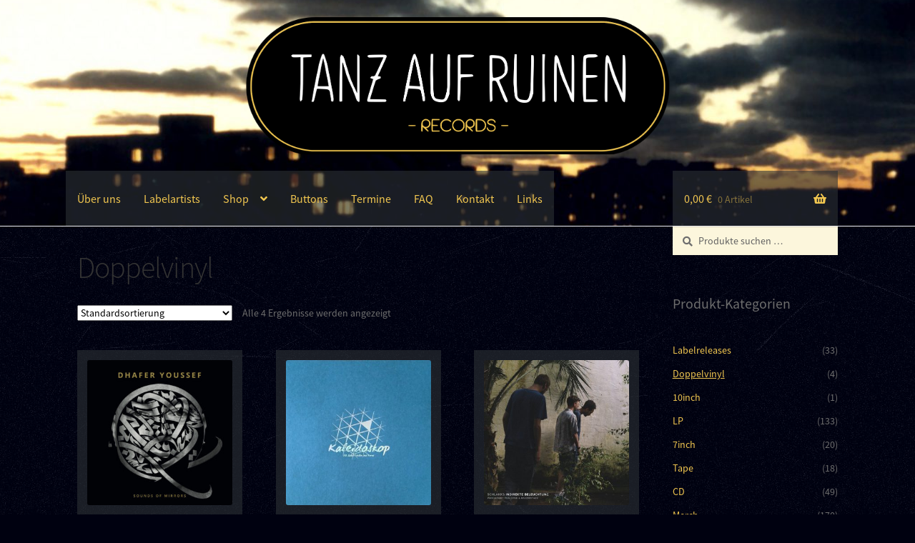

--- FILE ---
content_type: text/html; charset=UTF-8
request_url: https://tanzaufruinen-records.de/produkt-kategorie/doppelvinyl/
body_size: 66564
content:
<!doctype html><html lang="de"><head><meta charset="UTF-8"><meta name="viewport" content="width=device-width, initial-scale=1, maximum-scale=2.0"><link rel="profile" href="http://gmpg.org/xfn/11"><link rel="pingback" href="https://tanzaufruinen-records.de/xmlrpc.php"><link media="all" href="https://tanzaufruinen-records.de/wp-content/cache/autoptimize/css/autoptimize_211c72896ea70215c25264c5365cddf2.css" rel="stylesheet"><title>Doppelvinyl &#8211; Tanz auf Ruinen Records</title><meta name='robots' content='max-image-preview:large' /><link rel="alternate" type="application/rss+xml" title="Tanz auf Ruinen Records &raquo; Feed" href="https://tanzaufruinen-records.de/feed/" /><link rel="alternate" type="application/rss+xml" title="Tanz auf Ruinen Records &raquo; Kommentar-Feed" href="https://tanzaufruinen-records.de/comments/feed/" /><link rel="alternate" type="application/rss+xml" title="Tanz auf Ruinen Records &raquo; Kategorie-Feed für Doppelvinyl" href="https://tanzaufruinen-records.de/produkt-kategorie/doppelvinyl/feed/" /><style id='wp-img-auto-sizes-contain-inline-css'>img:is([sizes=auto i],[sizes^="auto," i]){contain-intrinsic-size:3000px 1500px} /*# sourceURL=wp-img-auto-sizes-contain-inline-css */</style><style id='wp-block-library-inline-css'>:root{--wp-block-synced-color:#7a00df;--wp-block-synced-color--rgb:122,0,223;--wp-bound-block-color:var(--wp-block-synced-color);--wp-editor-canvas-background:#ddd;--wp-admin-theme-color:#007cba;--wp-admin-theme-color--rgb:0,124,186;--wp-admin-theme-color-darker-10:#006ba1;--wp-admin-theme-color-darker-10--rgb:0,107,160.5;--wp-admin-theme-color-darker-20:#005a87;--wp-admin-theme-color-darker-20--rgb:0,90,135;--wp-admin-border-width-focus:2px}@media (min-resolution:192dpi){:root{--wp-admin-border-width-focus:1.5px}}.wp-element-button{cursor:pointer}:root .has-very-light-gray-background-color{background-color:#eee}:root .has-very-dark-gray-background-color{background-color:#313131}:root .has-very-light-gray-color{color:#eee}:root .has-very-dark-gray-color{color:#313131}:root .has-vivid-green-cyan-to-vivid-cyan-blue-gradient-background{background:linear-gradient(135deg,#00d084,#0693e3)}:root .has-purple-crush-gradient-background{background:linear-gradient(135deg,#34e2e4,#4721fb 50%,#ab1dfe)}:root .has-hazy-dawn-gradient-background{background:linear-gradient(135deg,#faaca8,#dad0ec)}:root .has-subdued-olive-gradient-background{background:linear-gradient(135deg,#fafae1,#67a671)}:root .has-atomic-cream-gradient-background{background:linear-gradient(135deg,#fdd79a,#004a59)}:root .has-nightshade-gradient-background{background:linear-gradient(135deg,#330968,#31cdcf)}:root .has-midnight-gradient-background{background:linear-gradient(135deg,#020381,#2874fc)}:root{--wp--preset--font-size--normal:16px;--wp--preset--font-size--huge:42px}.has-regular-font-size{font-size:1em}.has-larger-font-size{font-size:2.625em}.has-normal-font-size{font-size:var(--wp--preset--font-size--normal)}.has-huge-font-size{font-size:var(--wp--preset--font-size--huge)}.has-text-align-center{text-align:center}.has-text-align-left{text-align:left}.has-text-align-right{text-align:right}.has-fit-text{white-space:nowrap!important}#end-resizable-editor-section{display:none}.aligncenter{clear:both}.items-justified-left{justify-content:flex-start}.items-justified-center{justify-content:center}.items-justified-right{justify-content:flex-end}.items-justified-space-between{justify-content:space-between}.screen-reader-text{border:0;clip-path:inset(50%);height:1px;margin:-1px;overflow:hidden;padding:0;position:absolute;width:1px;word-wrap:normal!important}.screen-reader-text:focus{background-color:#ddd;clip-path:none;color:#444;display:block;font-size:1em;height:auto;left:5px;line-height:normal;padding:15px 23px 14px;text-decoration:none;top:5px;width:auto;z-index:100000}html :where(.has-border-color){border-style:solid}html :where([style*=border-top-color]){border-top-style:solid}html :where([style*=border-right-color]){border-right-style:solid}html :where([style*=border-bottom-color]){border-bottom-style:solid}html :where([style*=border-left-color]){border-left-style:solid}html :where([style*=border-width]){border-style:solid}html :where([style*=border-top-width]){border-top-style:solid}html :where([style*=border-right-width]){border-right-style:solid}html :where([style*=border-bottom-width]){border-bottom-style:solid}html :where([style*=border-left-width]){border-left-style:solid}html :where(img[class*=wp-image-]){height:auto;max-width:100%}:where(figure){margin:0 0 1em}html :where(.is-position-sticky){--wp-admin--admin-bar--position-offset:var(--wp-admin--admin-bar--height,0px)}@media screen and (max-width:600px){html :where(.is-position-sticky){--wp-admin--admin-bar--position-offset:0px}} /*# sourceURL=wp-block-library-inline-css */</style><style id='global-styles-inline-css'>:root{--wp--preset--aspect-ratio--square: 1;--wp--preset--aspect-ratio--4-3: 4/3;--wp--preset--aspect-ratio--3-4: 3/4;--wp--preset--aspect-ratio--3-2: 3/2;--wp--preset--aspect-ratio--2-3: 2/3;--wp--preset--aspect-ratio--16-9: 16/9;--wp--preset--aspect-ratio--9-16: 9/16;--wp--preset--color--black: #000000;--wp--preset--color--cyan-bluish-gray: #abb8c3;--wp--preset--color--white: #ffffff;--wp--preset--color--pale-pink: #f78da7;--wp--preset--color--vivid-red: #cf2e2e;--wp--preset--color--luminous-vivid-orange: #ff6900;--wp--preset--color--luminous-vivid-amber: #fcb900;--wp--preset--color--light-green-cyan: #7bdcb5;--wp--preset--color--vivid-green-cyan: #00d084;--wp--preset--color--pale-cyan-blue: #8ed1fc;--wp--preset--color--vivid-cyan-blue: #0693e3;--wp--preset--color--vivid-purple: #9b51e0;--wp--preset--gradient--vivid-cyan-blue-to-vivid-purple: linear-gradient(135deg,rgb(6,147,227) 0%,rgb(155,81,224) 100%);--wp--preset--gradient--light-green-cyan-to-vivid-green-cyan: linear-gradient(135deg,rgb(122,220,180) 0%,rgb(0,208,130) 100%);--wp--preset--gradient--luminous-vivid-amber-to-luminous-vivid-orange: linear-gradient(135deg,rgb(252,185,0) 0%,rgb(255,105,0) 100%);--wp--preset--gradient--luminous-vivid-orange-to-vivid-red: linear-gradient(135deg,rgb(255,105,0) 0%,rgb(207,46,46) 100%);--wp--preset--gradient--very-light-gray-to-cyan-bluish-gray: linear-gradient(135deg,rgb(238,238,238) 0%,rgb(169,184,195) 100%);--wp--preset--gradient--cool-to-warm-spectrum: linear-gradient(135deg,rgb(74,234,220) 0%,rgb(151,120,209) 20%,rgb(207,42,186) 40%,rgb(238,44,130) 60%,rgb(251,105,98) 80%,rgb(254,248,76) 100%);--wp--preset--gradient--blush-light-purple: linear-gradient(135deg,rgb(255,206,236) 0%,rgb(152,150,240) 100%);--wp--preset--gradient--blush-bordeaux: linear-gradient(135deg,rgb(254,205,165) 0%,rgb(254,45,45) 50%,rgb(107,0,62) 100%);--wp--preset--gradient--luminous-dusk: linear-gradient(135deg,rgb(255,203,112) 0%,rgb(199,81,192) 50%,rgb(65,88,208) 100%);--wp--preset--gradient--pale-ocean: linear-gradient(135deg,rgb(255,245,203) 0%,rgb(182,227,212) 50%,rgb(51,167,181) 100%);--wp--preset--gradient--electric-grass: linear-gradient(135deg,rgb(202,248,128) 0%,rgb(113,206,126) 100%);--wp--preset--gradient--midnight: linear-gradient(135deg,rgb(2,3,129) 0%,rgb(40,116,252) 100%);--wp--preset--font-size--small: 14px;--wp--preset--font-size--medium: 23px;--wp--preset--font-size--large: 26px;--wp--preset--font-size--x-large: 42px;--wp--preset--font-size--normal: 16px;--wp--preset--font-size--huge: 37px;--wp--preset--spacing--20: 0.44rem;--wp--preset--spacing--30: 0.67rem;--wp--preset--spacing--40: 1rem;--wp--preset--spacing--50: 1.5rem;--wp--preset--spacing--60: 2.25rem;--wp--preset--spacing--70: 3.38rem;--wp--preset--spacing--80: 5.06rem;--wp--preset--shadow--natural: 6px 6px 9px rgba(0, 0, 0, 0.2);--wp--preset--shadow--deep: 12px 12px 50px rgba(0, 0, 0, 0.4);--wp--preset--shadow--sharp: 6px 6px 0px rgba(0, 0, 0, 0.2);--wp--preset--shadow--outlined: 6px 6px 0px -3px rgb(255, 255, 255), 6px 6px rgb(0, 0, 0);--wp--preset--shadow--crisp: 6px 6px 0px rgb(0, 0, 0);}:root :where(.is-layout-flow) > :first-child{margin-block-start: 0;}:root :where(.is-layout-flow) > :last-child{margin-block-end: 0;}:root :where(.is-layout-flow) > *{margin-block-start: 24px;margin-block-end: 0;}:root :where(.is-layout-constrained) > :first-child{margin-block-start: 0;}:root :where(.is-layout-constrained) > :last-child{margin-block-end: 0;}:root :where(.is-layout-constrained) > *{margin-block-start: 24px;margin-block-end: 0;}:root :where(.is-layout-flex){gap: 24px;}:root :where(.is-layout-grid){gap: 24px;}body .is-layout-flex{display: flex;}.is-layout-flex{flex-wrap: wrap;align-items: center;}.is-layout-flex > :is(*, div){margin: 0;}body .is-layout-grid{display: grid;}.is-layout-grid > :is(*, div){margin: 0;}.has-black-color{color: var(--wp--preset--color--black) !important;}.has-cyan-bluish-gray-color{color: var(--wp--preset--color--cyan-bluish-gray) !important;}.has-white-color{color: var(--wp--preset--color--white) !important;}.has-pale-pink-color{color: var(--wp--preset--color--pale-pink) !important;}.has-vivid-red-color{color: var(--wp--preset--color--vivid-red) !important;}.has-luminous-vivid-orange-color{color: var(--wp--preset--color--luminous-vivid-orange) !important;}.has-luminous-vivid-amber-color{color: var(--wp--preset--color--luminous-vivid-amber) !important;}.has-light-green-cyan-color{color: var(--wp--preset--color--light-green-cyan) !important;}.has-vivid-green-cyan-color{color: var(--wp--preset--color--vivid-green-cyan) !important;}.has-pale-cyan-blue-color{color: var(--wp--preset--color--pale-cyan-blue) !important;}.has-vivid-cyan-blue-color{color: var(--wp--preset--color--vivid-cyan-blue) !important;}.has-vivid-purple-color{color: var(--wp--preset--color--vivid-purple) !important;}.has-black-background-color{background-color: var(--wp--preset--color--black) !important;}.has-cyan-bluish-gray-background-color{background-color: var(--wp--preset--color--cyan-bluish-gray) !important;}.has-white-background-color{background-color: var(--wp--preset--color--white) !important;}.has-pale-pink-background-color{background-color: var(--wp--preset--color--pale-pink) !important;}.has-vivid-red-background-color{background-color: var(--wp--preset--color--vivid-red) !important;}.has-luminous-vivid-orange-background-color{background-color: var(--wp--preset--color--luminous-vivid-orange) !important;}.has-luminous-vivid-amber-background-color{background-color: var(--wp--preset--color--luminous-vivid-amber) !important;}.has-light-green-cyan-background-color{background-color: var(--wp--preset--color--light-green-cyan) !important;}.has-vivid-green-cyan-background-color{background-color: var(--wp--preset--color--vivid-green-cyan) !important;}.has-pale-cyan-blue-background-color{background-color: var(--wp--preset--color--pale-cyan-blue) !important;}.has-vivid-cyan-blue-background-color{background-color: var(--wp--preset--color--vivid-cyan-blue) !important;}.has-vivid-purple-background-color{background-color: var(--wp--preset--color--vivid-purple) !important;}.has-black-border-color{border-color: var(--wp--preset--color--black) !important;}.has-cyan-bluish-gray-border-color{border-color: var(--wp--preset--color--cyan-bluish-gray) !important;}.has-white-border-color{border-color: var(--wp--preset--color--white) !important;}.has-pale-pink-border-color{border-color: var(--wp--preset--color--pale-pink) !important;}.has-vivid-red-border-color{border-color: var(--wp--preset--color--vivid-red) !important;}.has-luminous-vivid-orange-border-color{border-color: var(--wp--preset--color--luminous-vivid-orange) !important;}.has-luminous-vivid-amber-border-color{border-color: var(--wp--preset--color--luminous-vivid-amber) !important;}.has-light-green-cyan-border-color{border-color: var(--wp--preset--color--light-green-cyan) !important;}.has-vivid-green-cyan-border-color{border-color: var(--wp--preset--color--vivid-green-cyan) !important;}.has-pale-cyan-blue-border-color{border-color: var(--wp--preset--color--pale-cyan-blue) !important;}.has-vivid-cyan-blue-border-color{border-color: var(--wp--preset--color--vivid-cyan-blue) !important;}.has-vivid-purple-border-color{border-color: var(--wp--preset--color--vivid-purple) !important;}.has-vivid-cyan-blue-to-vivid-purple-gradient-background{background: var(--wp--preset--gradient--vivid-cyan-blue-to-vivid-purple) !important;}.has-light-green-cyan-to-vivid-green-cyan-gradient-background{background: var(--wp--preset--gradient--light-green-cyan-to-vivid-green-cyan) !important;}.has-luminous-vivid-amber-to-luminous-vivid-orange-gradient-background{background: var(--wp--preset--gradient--luminous-vivid-amber-to-luminous-vivid-orange) !important;}.has-luminous-vivid-orange-to-vivid-red-gradient-background{background: var(--wp--preset--gradient--luminous-vivid-orange-to-vivid-red) !important;}.has-very-light-gray-to-cyan-bluish-gray-gradient-background{background: var(--wp--preset--gradient--very-light-gray-to-cyan-bluish-gray) !important;}.has-cool-to-warm-spectrum-gradient-background{background: var(--wp--preset--gradient--cool-to-warm-spectrum) !important;}.has-blush-light-purple-gradient-background{background: var(--wp--preset--gradient--blush-light-purple) !important;}.has-blush-bordeaux-gradient-background{background: var(--wp--preset--gradient--blush-bordeaux) !important;}.has-luminous-dusk-gradient-background{background: var(--wp--preset--gradient--luminous-dusk) !important;}.has-pale-ocean-gradient-background{background: var(--wp--preset--gradient--pale-ocean) !important;}.has-electric-grass-gradient-background{background: var(--wp--preset--gradient--electric-grass) !important;}.has-midnight-gradient-background{background: var(--wp--preset--gradient--midnight) !important;}.has-small-font-size{font-size: var(--wp--preset--font-size--small) !important;}.has-medium-font-size{font-size: var(--wp--preset--font-size--medium) !important;}.has-large-font-size{font-size: var(--wp--preset--font-size--large) !important;}.has-x-large-font-size{font-size: var(--wp--preset--font-size--x-large) !important;} /*# sourceURL=global-styles-inline-css */</style><style id='classic-theme-styles-inline-css'>/*! This file is auto-generated */ .wp-block-button__link{color:#fff;background-color:#32373c;border-radius:9999px;box-shadow:none;text-decoration:none;padding:calc(.667em + 2px) calc(1.333em + 2px);font-size:1.125em}.wp-block-file__button{background:#32373c;color:#fff;text-decoration:none} /*# sourceURL=/wp-includes/css/classic-themes.min.css */</style><style id='storefront-gutenberg-blocks-inline-css'>.wp-block-button__link:not(.has-text-color) { color: #333333; } .wp-block-button__link:not(.has-text-color):hover, .wp-block-button__link:not(.has-text-color):focus, .wp-block-button__link:not(.has-text-color):active { color: #333333; } .wp-block-button__link:not(.has-background) { background-color: #eeeeee; } .wp-block-button__link:not(.has-background):hover, .wp-block-button__link:not(.has-background):focus, .wp-block-button__link:not(.has-background):active { border-color: #d5d5d5; background-color: #d5d5d5; } .wc-block-grid__products .wc-block-grid__product .wp-block-button__link { background-color: #eeeeee; border-color: #eeeeee; color: #333333; } .wp-block-quote footer, .wp-block-quote cite, .wp-block-quote__citation { color: #6d6d6d; } .wp-block-pullquote cite, .wp-block-pullquote footer, .wp-block-pullquote__citation { color: #6d6d6d; } .wp-block-image figcaption { color: #6d6d6d; } .wp-block-separator.is-style-dots::before { color: #333333; } .wp-block-file a.wp-block-file__button { color: #333333; background-color: #eeeeee; border-color: #eeeeee; } .wp-block-file a.wp-block-file__button:hover, .wp-block-file a.wp-block-file__button:focus, .wp-block-file a.wp-block-file__button:active { color: #333333; background-color: #d5d5d5; } .wp-block-code, .wp-block-preformatted pre { color: #6d6d6d; } .wp-block-table:not( .has-background ):not( .is-style-stripes ) tbody tr:nth-child(2n) td { background-color: #fdfdfd; } .wp-block-cover .wp-block-cover__inner-container h1:not(.has-text-color), .wp-block-cover .wp-block-cover__inner-container h2:not(.has-text-color), .wp-block-cover .wp-block-cover__inner-container h3:not(.has-text-color), .wp-block-cover .wp-block-cover__inner-container h4:not(.has-text-color), .wp-block-cover .wp-block-cover__inner-container h5:not(.has-text-color), .wp-block-cover .wp-block-cover__inner-container h6:not(.has-text-color) { color: #000000; } .wc-block-components-price-slider__range-input-progress, .rtl .wc-block-components-price-slider__range-input-progress { --range-color: #7f54b3; } /* Target only IE11 */ @media all and (-ms-high-contrast: none), (-ms-high-contrast: active) { .wc-block-components-price-slider__range-input-progress { background: #7f54b3; } } .wc-block-components-button:not(.is-link) { background-color: #333333; color: #ffffff; } .wc-block-components-button:not(.is-link):hover, .wc-block-components-button:not(.is-link):focus, .wc-block-components-button:not(.is-link):active { background-color: #1a1a1a; color: #ffffff; } .wc-block-components-button:not(.is-link):disabled { background-color: #333333; color: #ffffff; } .wc-block-cart__submit-container { background-color: #ffffff; } .wc-block-cart__submit-container::before { color: rgba(220,220,220,0.5); } .wc-block-components-order-summary-item__quantity { background-color: #ffffff; border-color: #6d6d6d; box-shadow: 0 0 0 2px #ffffff; color: #6d6d6d; } /*# sourceURL=storefront-gutenberg-blocks-inline-css */</style><style id='woocommerce-inline-inline-css'>.woocommerce form .form-row .required { visibility: visible; } /*# sourceURL=woocommerce-inline-inline-css */</style><style id='storefront-style-inline-css'>.main-navigation ul li a, .site-title a, ul.menu li a, .site-branding h1 a, button.menu-toggle, button.menu-toggle:hover, .handheld-navigation .dropdown-toggle { color: #333333; } button.menu-toggle, button.menu-toggle:hover { border-color: #333333; } .main-navigation ul li a:hover, .main-navigation ul li:hover > a, .site-title a:hover, .site-header ul.menu li.current-menu-item > a { color: #747474; } table:not( .has-background ) th { background-color: #f8f8f8; } table:not( .has-background ) tbody td { background-color: #fdfdfd; } table:not( .has-background ) tbody tr:nth-child(2n) td, fieldset, fieldset legend { background-color: #fbfbfb; } .site-header, .secondary-navigation ul ul, .main-navigation ul.menu > li.menu-item-has-children:after, .secondary-navigation ul.menu ul, .storefront-handheld-footer-bar, .storefront-handheld-footer-bar ul li > a, .storefront-handheld-footer-bar ul li.search .site-search, button.menu-toggle, button.menu-toggle:hover { background-color: #ffffff; } p.site-description, .site-header, .storefront-handheld-footer-bar { color: #404040; } button.menu-toggle:after, button.menu-toggle:before, button.menu-toggle span:before { background-color: #333333; } h1, h2, h3, h4, h5, h6, .wc-block-grid__product-title { color: #333333; } .widget h1 { border-bottom-color: #333333; } body, .secondary-navigation a { color: #6d6d6d; } .widget-area .widget a, .hentry .entry-header .posted-on a, .hentry .entry-header .post-author a, .hentry .entry-header .post-comments a, .hentry .entry-header .byline a { color: #727272; } a { color: #7f54b3; } a:focus, button:focus, .button.alt:focus, input:focus, textarea:focus, input[type="button"]:focus, input[type="reset"]:focus, input[type="submit"]:focus, input[type="email"]:focus, input[type="tel"]:focus, input[type="url"]:focus, input[type="password"]:focus, input[type="search"]:focus { outline-color: #7f54b3; } button, input[type="button"], input[type="reset"], input[type="submit"], .button, .widget a.button { background-color: #eeeeee; border-color: #eeeeee; color: #333333; } button:hover, input[type="button"]:hover, input[type="reset"]:hover, input[type="submit"]:hover, .button:hover, .widget a.button:hover { background-color: #d5d5d5; border-color: #d5d5d5; color: #333333; } button.alt, input[type="button"].alt, input[type="reset"].alt, input[type="submit"].alt, .button.alt, .widget-area .widget a.button.alt { background-color: #333333; border-color: #333333; color: #ffffff; } button.alt:hover, input[type="button"].alt:hover, input[type="reset"].alt:hover, input[type="submit"].alt:hover, .button.alt:hover, .widget-area .widget a.button.alt:hover { background-color: #1a1a1a; border-color: #1a1a1a; color: #ffffff; } .pagination .page-numbers li .page-numbers.current { background-color: #e6e6e6; color: #636363; } #comments .comment-list .comment-content .comment-text { background-color: #f8f8f8; } .site-footer { background-color: #f0f0f0; color: #6d6d6d; } .site-footer a:not(.button):not(.components-button) { color: #333333; } .site-footer .storefront-handheld-footer-bar a:not(.button):not(.components-button) { color: #333333; } .site-footer h1, .site-footer h2, .site-footer h3, .site-footer h4, .site-footer h5, .site-footer h6, .site-footer .widget .widget-title, .site-footer .widget .widgettitle { color: #333333; } .page-template-template-homepage.has-post-thumbnail .type-page.has-post-thumbnail .entry-title { color: #000000; } .page-template-template-homepage.has-post-thumbnail .type-page.has-post-thumbnail .entry-content { color: #000000; } @media screen and ( min-width: 768px ) { .secondary-navigation ul.menu a:hover { color: #595959; } .secondary-navigation ul.menu a { color: #404040; } .main-navigation ul.menu ul.sub-menu, .main-navigation ul.nav-menu ul.children { background-color: #f0f0f0; } .site-header { border-bottom-color: #f0f0f0; } } /*# sourceURL=storefront-style-inline-css */</style><style id='woocommerce-gzd-layout-inline-css'>.woocommerce-checkout .shop_table { background-color: #eeeeee; } .product p.deposit-packaging-type { font-size: 1.25em !important; } p.woocommerce-shipping-destination { display: none; } .wc-gzd-nutri-score-value-a { background: url(https://tanzaufruinen-records.de/wp-content/plugins/woocommerce-germanized/assets/images/nutri-score-a.svg) no-repeat; } .wc-gzd-nutri-score-value-b { background: url(https://tanzaufruinen-records.de/wp-content/plugins/woocommerce-germanized/assets/images/nutri-score-b.svg) no-repeat; } .wc-gzd-nutri-score-value-c { background: url(https://tanzaufruinen-records.de/wp-content/plugins/woocommerce-germanized/assets/images/nutri-score-c.svg) no-repeat; } .wc-gzd-nutri-score-value-d { background: url(https://tanzaufruinen-records.de/wp-content/plugins/woocommerce-germanized/assets/images/nutri-score-d.svg) no-repeat; } .wc-gzd-nutri-score-value-e { background: url(https://tanzaufruinen-records.de/wp-content/plugins/woocommerce-germanized/assets/images/nutri-score-e.svg) no-repeat; } /*# sourceURL=woocommerce-gzd-layout-inline-css */</style><style id='storefront-woocommerce-style-inline-css'>@font-face { font-family: star; src: url(https://tanzaufruinen-records.de/wp-content/plugins/woocommerce/assets/fonts/star.eot); src: url(https://tanzaufruinen-records.de/wp-content/plugins/woocommerce/assets/fonts/star.eot?#iefix) format("embedded-opentype"), url(https://tanzaufruinen-records.de/wp-content/plugins/woocommerce/assets/fonts/star.woff) format("woff"), url(https://tanzaufruinen-records.de/wp-content/plugins/woocommerce/assets/fonts/star.ttf) format("truetype"), url(https://tanzaufruinen-records.de/wp-content/plugins/woocommerce/assets/fonts/star.svg#star) format("svg"); font-weight: 400; font-style: normal; } @font-face { font-family: WooCommerce; src: url(https://tanzaufruinen-records.de/wp-content/plugins/woocommerce/assets/fonts/WooCommerce.eot); src: url(https://tanzaufruinen-records.de/wp-content/plugins/woocommerce/assets/fonts/WooCommerce.eot?#iefix) format("embedded-opentype"), url(https://tanzaufruinen-records.de/wp-content/plugins/woocommerce/assets/fonts/WooCommerce.woff) format("woff"), url(https://tanzaufruinen-records.de/wp-content/plugins/woocommerce/assets/fonts/WooCommerce.ttf) format("truetype"), url(https://tanzaufruinen-records.de/wp-content/plugins/woocommerce/assets/fonts/WooCommerce.svg#WooCommerce) format("svg"); font-weight: 400; font-style: normal; } a.cart-contents, .site-header-cart .widget_shopping_cart a { color: #333333; } a.cart-contents:hover, .site-header-cart .widget_shopping_cart a:hover, .site-header-cart:hover > li > a { color: #747474; } table.cart td.product-remove, table.cart td.actions { border-top-color: #ffffff; } .storefront-handheld-footer-bar ul li.cart .count { background-color: #333333; color: #ffffff; border-color: #ffffff; } .woocommerce-tabs ul.tabs li.active a, ul.products li.product .price, .onsale, .wc-block-grid__product-onsale, .widget_search form:before, .widget_product_search form:before { color: #6d6d6d; } .woocommerce-breadcrumb a, a.woocommerce-review-link, .product_meta a { color: #727272; } .wc-block-grid__product-onsale, .onsale { border-color: #6d6d6d; } .star-rating span:before, .quantity .plus, .quantity .minus, p.stars a:hover:after, p.stars a:after, .star-rating span:before, #payment .payment_methods li input[type=radio]:first-child:checked+label:before { color: #7f54b3; } .widget_price_filter .ui-slider .ui-slider-range, .widget_price_filter .ui-slider .ui-slider-handle { background-color: #7f54b3; } .order_details { background-color: #f8f8f8; } .order_details > li { border-bottom: 1px dotted #e3e3e3; } .order_details:before, .order_details:after { background: -webkit-linear-gradient(transparent 0,transparent 0),-webkit-linear-gradient(135deg,#f8f8f8 33.33%,transparent 33.33%),-webkit-linear-gradient(45deg,#f8f8f8 33.33%,transparent 33.33%) } #order_review { background-color: #ffffff; } #payment .payment_methods > li .payment_box, #payment .place-order { background-color: #fafafa; } #payment .payment_methods > li:not(.woocommerce-notice) { background-color: #f5f5f5; } #payment .payment_methods > li:not(.woocommerce-notice):hover { background-color: #f0f0f0; } .woocommerce-pagination .page-numbers li .page-numbers.current { background-color: #e6e6e6; color: #636363; } .wc-block-grid__product-onsale, .onsale, .woocommerce-pagination .page-numbers li .page-numbers:not(.current) { color: #6d6d6d; } p.stars a:before, p.stars a:hover~a:before, p.stars.selected a.active~a:before { color: #6d6d6d; } p.stars.selected a.active:before, p.stars:hover a:before, p.stars.selected a:not(.active):before, p.stars.selected a.active:before { color: #7f54b3; } .single-product div.product .woocommerce-product-gallery .woocommerce-product-gallery__trigger { background-color: #eeeeee; color: #333333; } .single-product div.product .woocommerce-product-gallery .woocommerce-product-gallery__trigger:hover { background-color: #d5d5d5; border-color: #d5d5d5; color: #333333; } .button.added_to_cart:focus, .button.wc-forward:focus { outline-color: #7f54b3; } .added_to_cart, .site-header-cart .widget_shopping_cart a.button, .wc-block-grid__products .wc-block-grid__product .wp-block-button__link { background-color: #eeeeee; border-color: #eeeeee; color: #333333; } .added_to_cart:hover, .site-header-cart .widget_shopping_cart a.button:hover, .wc-block-grid__products .wc-block-grid__product .wp-block-button__link:hover { background-color: #d5d5d5; border-color: #d5d5d5; color: #333333; } .added_to_cart.alt, .added_to_cart, .widget a.button.checkout { background-color: #333333; border-color: #333333; color: #ffffff; } .added_to_cart.alt:hover, .added_to_cart:hover, .widget a.button.checkout:hover { background-color: #1a1a1a; border-color: #1a1a1a; color: #ffffff; } .button.loading { color: #eeeeee; } .button.loading:hover { background-color: #eeeeee; } .button.loading:after { color: #333333; } @media screen and ( min-width: 768px ) { .site-header-cart .widget_shopping_cart, .site-header .product_list_widget li .quantity { color: #404040; } .site-header-cart .widget_shopping_cart .buttons, .site-header-cart .widget_shopping_cart .total { background-color: #f5f5f5; } .site-header-cart .widget_shopping_cart { background-color: #f0f0f0; } } .storefront-product-pagination a { color: #6d6d6d; background-color: #ffffff; } .storefront-sticky-add-to-cart { color: #6d6d6d; background-color: #ffffff; } .storefront-sticky-add-to-cart a:not(.button) { color: #333333; } /*# sourceURL=storefront-woocommerce-style-inline-css */</style> <script src="https://tanzaufruinen-records.de/wp-includes/js/jquery/jquery.min.js?ver=3.7.1" id="jquery-core-js"></script> <script id="wc-add-to-cart-js-extra">var wc_add_to_cart_params = {"ajax_url":"/wp-admin/admin-ajax.php","wc_ajax_url":"/?wc-ajax=%%endpoint%%","i18n_view_cart":"Warenkorb anzeigen","cart_url":"https://tanzaufruinen-records.de/warenkorb/","is_cart":"","cart_redirect_after_add":"no"}; //# sourceURL=wc-add-to-cart-js-extra</script> <script id="woocommerce-js-extra">var woocommerce_params = {"ajax_url":"/wp-admin/admin-ajax.php","wc_ajax_url":"/?wc-ajax=%%endpoint%%","i18n_password_show":"Passwort anzeigen","i18n_password_hide":"Passwort ausblenden"}; //# sourceURL=woocommerce-js-extra</script> <script id="wc-cart-fragments-js-extra">var wc_cart_fragments_params = {"ajax_url":"/wp-admin/admin-ajax.php","wc_ajax_url":"/?wc-ajax=%%endpoint%%","cart_hash_key":"wc_cart_hash_2ff3739a866acd765bb46ee7e25d6316","fragment_name":"wc_fragments_2ff3739a866acd765bb46ee7e25d6316","request_timeout":"5000"}; //# sourceURL=wc-cart-fragments-js-extra</script> <script id="wc-gzd-unit-price-observer-queue-js-extra">var wc_gzd_unit_price_observer_queue_params = {"ajax_url":"/wp-admin/admin-ajax.php","wc_ajax_url":"/?wc-ajax=%%endpoint%%","refresh_unit_price_nonce":"205003e2f6"}; //# sourceURL=wc-gzd-unit-price-observer-queue-js-extra</script> <script id="wc-gzd-unit-price-observer-js-extra">var wc_gzd_unit_price_observer_params = {"wrapper":".product","price_selector":{"p.price":{"is_total_price":false,"is_primary_selector":true,"quantity_selector":""}},"replace_price":"1","product_id":"6040","price_decimal_sep":",","price_thousand_sep":".","qty_selector":"input.quantity, input.qty","refresh_on_load":""}; //# sourceURL=wc-gzd-unit-price-observer-js-extra</script> <link rel="https://api.w.org/" href="https://tanzaufruinen-records.de/wp-json/" /><link rel="alternate" title="JSON" type="application/json" href="https://tanzaufruinen-records.de/wp-json/wp/v2/product_cat/312" /><link rel="EditURI" type="application/rsd+xml" title="RSD" href="https://tanzaufruinen-records.de/xmlrpc.php?rsd" /><meta name="generator" content="WordPress 6.9" /><meta name="generator" content="WooCommerce 10.4.3" /> <noscript><style>.woocommerce-product-gallery{ opacity: 1 !important; }</style></noscript><link rel="icon" href="https://tanzaufruinen-records.de/wp-content/uploads/2019/11/cropped-tar-icon-1-32x32.png" sizes="32x32" /><link rel="icon" href="https://tanzaufruinen-records.de/wp-content/uploads/2019/11/cropped-tar-icon-1-192x192.png" sizes="192x192" /><link rel="apple-touch-icon" href="https://tanzaufruinen-records.de/wp-content/uploads/2019/11/cropped-tar-icon-1-180x180.png" /><meta name="msapplication-TileImage" content="https://tanzaufruinen-records.de/wp-content/uploads/2019/11/cropped-tar-icon-1-270x270.png" /></head><body class="archive tax-product_cat term-doppelvinyl term-312 wp-custom-logo wp-embed-responsive wp-theme-storefront wp-child-theme-tar theme-storefront woocommerce woocommerce-page woocommerce-no-js storefront-secondary-navigation storefront-align-wide right-sidebar woocommerce-active"><div id="page" class="hfeed site"><header id="masthead" class="lazyload site-header" role="banner" data-bg="https://tanzaufruinen-records.de/wp-content/uploads/2019/11/cropped-hg2-4.jpg" style="background-image: url(data:image/svg+xml,%3Csvg%20xmlns=%22http://www.w3.org/2000/svg%22%20viewBox=%220%200%20500%20300%22%3E%3C/svg%3E); "><div class="col-full"> <a class="skip-link screen-reader-text" href="#site-navigation">Zur Navigation springen</a> <a class="skip-link screen-reader-text" href="#content">Zum Inhalt springen</a><div class="site-branding"> <a href="https://tanzaufruinen-records.de/" class="custom-logo-link" rel="home"><img width="1533" height="494" src="https://tanzaufruinen-records.de/wp-content/uploads/2020/01/tar-Logo-quer-e1584112966130.png" class="custom-logo" alt="Tanz auf Ruinen - Logo" decoding="async" fetchpriority="high" srcset="https://tanzaufruinen-records.de/wp-content/uploads/2020/01/tar-Logo-quer-e1584112966130.png 1533w, https://tanzaufruinen-records.de/wp-content/uploads/2020/01/tar-Logo-quer-e1584112966130-300x97.png 300w, https://tanzaufruinen-records.de/wp-content/uploads/2020/01/tar-Logo-quer-e1584112966130-1024x330.png 1024w, https://tanzaufruinen-records.de/wp-content/uploads/2020/01/tar-Logo-quer-e1584112966130-768x247.png 768w, https://tanzaufruinen-records.de/wp-content/uploads/2020/01/tar-Logo-quer-e1584112966130-416x134.png 416w" sizes="(max-width: 1533px) 100vw, 1533px" /></a></div></div><div class="storefront-primary-navigation"><div class="col-full"><nav id="site-navigation" class="main-navigation" role="navigation" aria-label="Primäre Navigation"> <button id="site-navigation-menu-toggle" class="menu-toggle" aria-controls="site-navigation" aria-expanded="false"><span>Menü</span></button><div class="primary-navigation"><ul id="menu-hauptmenue" class="menu"><li id="menu-item-2027" class="menu-item menu-item-type-post_type menu-item-object-page menu-item-2027"><a href="https://tanzaufruinen-records.de/ueber-uns/">Über uns</a></li><li id="menu-item-2026" class="menu-item menu-item-type-post_type menu-item-object-page menu-item-2026"><a href="https://tanzaufruinen-records.de/labelartists/">Labelartists</a></li><li id="menu-item-4210" class="menu-item menu-item-type-post_type menu-item-object-page menu-item-has-children menu-item-4210"><a href="https://tanzaufruinen-records.de/shop/">Shop</a><ul class="sub-menu"><li id="menu-item-2025" class="menu-item menu-item-type-post_type menu-item-object-page menu-item-2025"><a href="https://tanzaufruinen-records.de/releases/">Labelreleases</a></li></ul></li><li id="menu-item-2030" class="menu-item menu-item-type-post_type menu-item-object-page menu-item-2030"><a href="https://tanzaufruinen-records.de/merchandise-produktion/">Buttons</a></li><li id="menu-item-2033" class="menu-item menu-item-type-post_type menu-item-object-page menu-item-2033"><a href="https://tanzaufruinen-records.de/termine/">Termine</a></li><li id="menu-item-2024" class="menu-item menu-item-type-post_type menu-item-object-page menu-item-2024"><a href="https://tanzaufruinen-records.de/faq/">FAQ</a></li><li id="menu-item-2023" class="menu-item menu-item-type-post_type menu-item-object-page menu-item-2023"><a href="https://tanzaufruinen-records.de/kontakt/">Kontakt</a></li><li id="menu-item-2022" class="menu-item menu-item-type-post_type menu-item-object-page menu-item-2022"><a href="https://tanzaufruinen-records.de/links/">Links</a></li></ul></div><div class="handheld-navigation"><ul id="menu-hauptmenue-1" class="menu"><li class="menu-item menu-item-type-post_type menu-item-object-page menu-item-2027"><a href="https://tanzaufruinen-records.de/ueber-uns/">Über uns</a></li><li class="menu-item menu-item-type-post_type menu-item-object-page menu-item-2026"><a href="https://tanzaufruinen-records.de/labelartists/">Labelartists</a></li><li class="menu-item menu-item-type-post_type menu-item-object-page menu-item-has-children menu-item-4210"><a href="https://tanzaufruinen-records.de/shop/">Shop</a><ul class="sub-menu"><li class="menu-item menu-item-type-post_type menu-item-object-page menu-item-2025"><a href="https://tanzaufruinen-records.de/releases/">Labelreleases</a></li></ul></li><li class="menu-item menu-item-type-post_type menu-item-object-page menu-item-2030"><a href="https://tanzaufruinen-records.de/merchandise-produktion/">Buttons</a></li><li class="menu-item menu-item-type-post_type menu-item-object-page menu-item-2033"><a href="https://tanzaufruinen-records.de/termine/">Termine</a></li><li class="menu-item menu-item-type-post_type menu-item-object-page menu-item-2024"><a href="https://tanzaufruinen-records.de/faq/">FAQ</a></li><li class="menu-item menu-item-type-post_type menu-item-object-page menu-item-2023"><a href="https://tanzaufruinen-records.de/kontakt/">Kontakt</a></li><li class="menu-item menu-item-type-post_type menu-item-object-page menu-item-2022"><a href="https://tanzaufruinen-records.de/links/">Links</a></li></ul></div></nav><ul id="site-header-cart" class="site-header-cart menu"><li class=""> <a class="cart-contents" href="https://tanzaufruinen-records.de/warenkorb/" title="Deinen Warenkorb anzeigen"> <span class="woocommerce-Price-amount amount">0,00&nbsp;<span class="woocommerce-Price-currencySymbol">&euro;</span></span> <span class="count">0 Artikel</span> </a></li><li><div class="widget woocommerce widget_shopping_cart"><div class="widget_shopping_cart_content"></div></div></li></ul></div></div></header><div id="content" class="site-content" tabindex="-1"><div class="col-full"><div class="woocommerce"></div><div id="primary" class="content-area"><main id="main" class="site-main" role="main"><header class="woocommerce-products-header"><h1 class="woocommerce-products-header__title page-title">Doppelvinyl</h1></header><div class="storefront-sorting"><div class="woocommerce-notices-wrapper"></div><form class="woocommerce-ordering" method="get"> <select name="orderby" class="orderby" aria-label="Shop-Reihenfolge" ><option value="menu_order" selected='selected'>Standardsortierung</option><option value="popularity" >Nach Beliebtheit sortiert</option><option value="date" >Nach Aktualität sortieren</option><option value="price" >Nach Preis sortieren: aufsteigend</option><option value="price-desc" >Nach Preis sortieren: absteigend</option> </select> <input type="hidden" name="paged" value="1" /></form><p class="woocommerce-result-count" role="alert" aria-relevant="all" > Alle 4 Ergebnisse werden angezeigt</p></div><ul class="products columns-3"><li class="product type-product post-6040 status-publish first outofstock product_cat-doppelvinyl product_cat-lp has-post-thumbnail taxable shipping-taxable purchasable product-type-simple"> <a href="https://tanzaufruinen-records.de/produkt/dhafer-youssef-sounds-of-mirrors-dolp/" class="woocommerce-LoopProduct-link woocommerce-loop-product__link"><noscript><img width="324" height="324" src="https://tanzaufruinen-records.de/wp-content/uploads/2022/02/Tanz-auf-Ruinen-Records-Dhafer-Youssef-‎–-Sounds-Of-Mirrors-324x324.jpg" class="attachment-woocommerce_thumbnail size-woocommerce_thumbnail" alt="Tanz-auf-Ruinen-Records-Dhafer-Youssef-‎–-Sounds-Of-Mirrors cover" decoding="async" srcset="https://tanzaufruinen-records.de/wp-content/uploads/2022/02/Tanz-auf-Ruinen-Records-Dhafer-Youssef-‎–-Sounds-Of-Mirrors-324x324.jpg 324w, https://tanzaufruinen-records.de/wp-content/uploads/2022/02/Tanz-auf-Ruinen-Records-Dhafer-Youssef-‎–-Sounds-Of-Mirrors-300x300.jpg 300w, https://tanzaufruinen-records.de/wp-content/uploads/2022/02/Tanz-auf-Ruinen-Records-Dhafer-Youssef-‎–-Sounds-Of-Mirrors-150x150.jpg 150w, https://tanzaufruinen-records.de/wp-content/uploads/2022/02/Tanz-auf-Ruinen-Records-Dhafer-Youssef-‎–-Sounds-Of-Mirrors-416x416.jpg 416w, https://tanzaufruinen-records.de/wp-content/uploads/2022/02/Tanz-auf-Ruinen-Records-Dhafer-Youssef-‎–-Sounds-Of-Mirrors-100x100.jpg 100w, https://tanzaufruinen-records.de/wp-content/uploads/2022/02/Tanz-auf-Ruinen-Records-Dhafer-Youssef-‎–-Sounds-Of-Mirrors.jpg 600w" sizes="(max-width: 324px) 100vw, 324px" /></noscript><img width="324" height="324" src='data:image/svg+xml,%3Csvg%20xmlns=%22http://www.w3.org/2000/svg%22%20viewBox=%220%200%20324%20324%22%3E%3C/svg%3E' data-src="https://tanzaufruinen-records.de/wp-content/uploads/2022/02/Tanz-auf-Ruinen-Records-Dhafer-Youssef-‎–-Sounds-Of-Mirrors-324x324.jpg" class="lazyload attachment-woocommerce_thumbnail size-woocommerce_thumbnail" alt="Tanz-auf-Ruinen-Records-Dhafer-Youssef-‎–-Sounds-Of-Mirrors cover" decoding="async" data-srcset="https://tanzaufruinen-records.de/wp-content/uploads/2022/02/Tanz-auf-Ruinen-Records-Dhafer-Youssef-‎–-Sounds-Of-Mirrors-324x324.jpg 324w, https://tanzaufruinen-records.de/wp-content/uploads/2022/02/Tanz-auf-Ruinen-Records-Dhafer-Youssef-‎–-Sounds-Of-Mirrors-300x300.jpg 300w, https://tanzaufruinen-records.de/wp-content/uploads/2022/02/Tanz-auf-Ruinen-Records-Dhafer-Youssef-‎–-Sounds-Of-Mirrors-150x150.jpg 150w, https://tanzaufruinen-records.de/wp-content/uploads/2022/02/Tanz-auf-Ruinen-Records-Dhafer-Youssef-‎–-Sounds-Of-Mirrors-416x416.jpg 416w, https://tanzaufruinen-records.de/wp-content/uploads/2022/02/Tanz-auf-Ruinen-Records-Dhafer-Youssef-‎–-Sounds-Of-Mirrors-100x100.jpg 100w, https://tanzaufruinen-records.de/wp-content/uploads/2022/02/Tanz-auf-Ruinen-Records-Dhafer-Youssef-‎–-Sounds-Of-Mirrors.jpg 600w" data-sizes="(max-width: 324px) 100vw, 324px" /><h2 class="woocommerce-loop-product__title">Dhafer Youssef &#8211; Sounds Of Mirrors DoLP</h2> <span class="price"><span class="woocommerce-Price-amount amount"><bdi>25,00&nbsp;<span class="woocommerce-Price-currencySymbol">&euro;</span></bdi></span></span> </a><p class="wc-gzd-additional-info wc-gzd-additional-info-loop tax-info">inkl. 19 % MwSt.</p><p class="wc-gzd-additional-info wc-gzd-additional-info-loop shipping-costs-info">zzgl. <a href="https://tanzaufruinen-records.de/versandarten/" target="_blank">Versandkosten</a></p> <a href="https://tanzaufruinen-records.de/produkt/dhafer-youssef-sounds-of-mirrors-dolp/" aria-describedby="woocommerce_loop_add_to_cart_link_describedby_6040" data-quantity="1" class="button product_type_simple" data-product_id="6040" data-product_sku="" aria-label="Lese mehr über &#8222;Dhafer Youssef - Sounds Of Mirrors DoLP&#8220;" rel="nofollow" data-success_message="">Weiterlesen</a> <span id="woocommerce_loop_add_to_cart_link_describedby_6040" class="screen-reader-text"> </span></li><li class="product type-product post-1118 status-publish instock product_cat-doppelvinyl product_cat-labelreleases product_cat-lp product_tag-fruechte product_tag-fruechte-des-zorns product_tag-kaleidoskop product_tag-tanz-auf-ruinen has-post-thumbnail taxable shipping-taxable purchasable product-type-simple"> <a href="https://tanzaufruinen-records.de/produkt/fruechte-des-zorns-kaleidoskop-dolp/" class="woocommerce-LoopProduct-link woocommerce-loop-product__link"><noscript><img width="324" height="324" src="https://tanzaufruinen-records.de/wp-content/uploads/2019/11/Kaleidoskop-Vinyl-cover-324x324.jpg" class="attachment-woocommerce_thumbnail size-woocommerce_thumbnail" alt="Cover: Früchte des Zorns - Kaleidoskop" decoding="async" srcset="https://tanzaufruinen-records.de/wp-content/uploads/2019/11/Kaleidoskop-Vinyl-cover-324x324.jpg 324w, https://tanzaufruinen-records.de/wp-content/uploads/2019/11/Kaleidoskop-Vinyl-cover-150x150.jpg 150w, https://tanzaufruinen-records.de/wp-content/uploads/2019/11/Kaleidoskop-Vinyl-cover-100x100.jpg 100w" sizes="(max-width: 324px) 100vw, 324px" /></noscript><img width="324" height="324" src='data:image/svg+xml,%3Csvg%20xmlns=%22http://www.w3.org/2000/svg%22%20viewBox=%220%200%20324%20324%22%3E%3C/svg%3E' data-src="https://tanzaufruinen-records.de/wp-content/uploads/2019/11/Kaleidoskop-Vinyl-cover-324x324.jpg" class="lazyload attachment-woocommerce_thumbnail size-woocommerce_thumbnail" alt="Cover: Früchte des Zorns - Kaleidoskop" decoding="async" data-srcset="https://tanzaufruinen-records.de/wp-content/uploads/2019/11/Kaleidoskop-Vinyl-cover-324x324.jpg 324w, https://tanzaufruinen-records.de/wp-content/uploads/2019/11/Kaleidoskop-Vinyl-cover-150x150.jpg 150w, https://tanzaufruinen-records.de/wp-content/uploads/2019/11/Kaleidoskop-Vinyl-cover-100x100.jpg 100w" data-sizes="(max-width: 324px) 100vw, 324px" /><h2 class="woocommerce-loop-product__title">Früchte des Zorns &#8211; Kaleidoskop &#8211; DoLP</h2> <span class="price"><span class="woocommerce-Price-amount amount"><bdi>20,00&nbsp;<span class="woocommerce-Price-currencySymbol">&euro;</span></bdi></span></span> </a><p class="wc-gzd-additional-info wc-gzd-additional-info-loop tax-info">inkl. 19 % MwSt.</p><p class="wc-gzd-additional-info wc-gzd-additional-info-loop shipping-costs-info">zzgl. <a href="https://tanzaufruinen-records.de/versandarten/" target="_blank">Versandkosten</a></p> <a href="/produkt-kategorie/doppelvinyl/?add-to-cart=1118" aria-describedby="woocommerce_loop_add_to_cart_link_describedby_1118" data-quantity="1" class="button product_type_simple add_to_cart_button ajax_add_to_cart" data-product_id="1118" data-product_sku="TaR026" aria-label="In den Warenkorb legen: „Früchte des Zorns - Kaleidoskop - DoLP“" rel="nofollow" data-success_message="„Früchte des Zorns - Kaleidoskop - DoLP“ wurde deinem Warenkorb hinzugefügt" role="button">In den Warenkorb</a> <span id="woocommerce_loop_add_to_cart_link_describedby_1118" class="screen-reader-text"> </span></li><li class="product type-product post-1112 status-publish last instock product_cat-doppelvinyl product_cat-labelreleases product_cat-lp product_tag-beleuchtung product_tag-conscious product_tag-hip product_tag-hop product_tag-indirekte product_tag-opek product_tag-rap product_tag-razzmatazz product_tag-schlakks has-post-thumbnail taxable shipping-taxable purchasable product-type-simple"> <a href="https://tanzaufruinen-records.de/produkt/schlakks-indirekte-beleuchtung/" class="woocommerce-LoopProduct-link woocommerce-loop-product__link"><noscript><img width="324" height="324" src="https://tanzaufruinen-records.de/wp-content/uploads/2019/11/Schlakks_Indirekte_Beleuchtung_LP_Front-324x324.jpg" class="attachment-woocommerce_thumbnail size-woocommerce_thumbnail" alt="Schlakks_Indirekte_Beleuchtung_LP_Front" decoding="async" srcset="https://tanzaufruinen-records.de/wp-content/uploads/2019/11/Schlakks_Indirekte_Beleuchtung_LP_Front-324x324.jpg 324w, https://tanzaufruinen-records.de/wp-content/uploads/2019/11/Schlakks_Indirekte_Beleuchtung_LP_Front-150x150.jpg 150w, https://tanzaufruinen-records.de/wp-content/uploads/2019/11/Schlakks_Indirekte_Beleuchtung_LP_Front-100x100.jpg 100w" sizes="(max-width: 324px) 100vw, 324px" /></noscript><img width="324" height="324" src='data:image/svg+xml,%3Csvg%20xmlns=%22http://www.w3.org/2000/svg%22%20viewBox=%220%200%20324%20324%22%3E%3C/svg%3E' data-src="https://tanzaufruinen-records.de/wp-content/uploads/2019/11/Schlakks_Indirekte_Beleuchtung_LP_Front-324x324.jpg" class="lazyload attachment-woocommerce_thumbnail size-woocommerce_thumbnail" alt="Schlakks_Indirekte_Beleuchtung_LP_Front" decoding="async" data-srcset="https://tanzaufruinen-records.de/wp-content/uploads/2019/11/Schlakks_Indirekte_Beleuchtung_LP_Front-324x324.jpg 324w, https://tanzaufruinen-records.de/wp-content/uploads/2019/11/Schlakks_Indirekte_Beleuchtung_LP_Front-150x150.jpg 150w, https://tanzaufruinen-records.de/wp-content/uploads/2019/11/Schlakks_Indirekte_Beleuchtung_LP_Front-100x100.jpg 100w" data-sizes="(max-width: 324px) 100vw, 324px" /><h2 class="woocommerce-loop-product__title">Schlakks &#8211; Indirekte Beleuchtung DoLP</h2> <span class="price"><span class="woocommerce-Price-amount amount"><bdi>20,00&nbsp;<span class="woocommerce-Price-currencySymbol">&euro;</span></bdi></span></span> </a><p class="wc-gzd-additional-info wc-gzd-additional-info-loop tax-info">inkl. 19 % MwSt.</p><p class="wc-gzd-additional-info wc-gzd-additional-info-loop shipping-costs-info">zzgl. <a href="https://tanzaufruinen-records.de/versandarten/" target="_blank">Versandkosten</a></p> <a href="/produkt-kategorie/doppelvinyl/?add-to-cart=1112" aria-describedby="woocommerce_loop_add_to_cart_link_describedby_1112" data-quantity="1" class="button product_type_simple add_to_cart_button ajax_add_to_cart" data-product_id="1112" data-product_sku="TaR-020" aria-label="In den Warenkorb legen: „Schlakks - Indirekte Beleuchtung DoLP“" rel="nofollow" data-success_message="„Schlakks - Indirekte Beleuchtung DoLP“ wurde deinem Warenkorb hinzugefügt" role="button">In den Warenkorb</a> <span id="woocommerce_loop_add_to_cart_link_describedby_1112" class="screen-reader-text"> </span></li><li class="product type-product post-1097 status-publish first instock product_cat-doppelvinyl product_cat-labelreleases product_cat-lp product_tag-dortmund product_tag-hip-hop product_tag-hiphop product_tag-rap product_tag-schlakks product_tag-tanz-auf-ruinen product_tag-tat-und-drang product_tag-vinyl has-post-thumbnail taxable shipping-taxable purchasable product-type-simple"> <a href="https://tanzaufruinen-records.de/produkt/schlakks-tat-und-drang-dolp/" class="woocommerce-LoopProduct-link woocommerce-loop-product__link"><noscript><img width="324" height="324" src="https://tanzaufruinen-records.de/wp-content/uploads/2019/11/Schlakks_Tat_und_Drang_Pofilbild_unter_2MB-324x324.jpg" class="attachment-woocommerce_thumbnail size-woocommerce_thumbnail" alt="Cover: Schlakks - Tat und Drang" decoding="async" srcset="https://tanzaufruinen-records.de/wp-content/uploads/2019/11/Schlakks_Tat_und_Drang_Pofilbild_unter_2MB-324x324.jpg 324w, https://tanzaufruinen-records.de/wp-content/uploads/2019/11/Schlakks_Tat_und_Drang_Pofilbild_unter_2MB-150x150.jpg 150w, https://tanzaufruinen-records.de/wp-content/uploads/2019/11/Schlakks_Tat_und_Drang_Pofilbild_unter_2MB-300x300.jpg 300w, https://tanzaufruinen-records.de/wp-content/uploads/2019/11/Schlakks_Tat_und_Drang_Pofilbild_unter_2MB-768x768.jpg 768w, https://tanzaufruinen-records.de/wp-content/uploads/2019/11/Schlakks_Tat_und_Drang_Pofilbild_unter_2MB-416x416.jpg 416w, https://tanzaufruinen-records.de/wp-content/uploads/2019/11/Schlakks_Tat_und_Drang_Pofilbild_unter_2MB-100x100.jpg 100w, https://tanzaufruinen-records.de/wp-content/uploads/2019/11/Schlakks_Tat_und_Drang_Pofilbild_unter_2MB.jpg 1024w" sizes="(max-width: 324px) 100vw, 324px" /></noscript><img width="324" height="324" src='data:image/svg+xml,%3Csvg%20xmlns=%22http://www.w3.org/2000/svg%22%20viewBox=%220%200%20324%20324%22%3E%3C/svg%3E' data-src="https://tanzaufruinen-records.de/wp-content/uploads/2019/11/Schlakks_Tat_und_Drang_Pofilbild_unter_2MB-324x324.jpg" class="lazyload attachment-woocommerce_thumbnail size-woocommerce_thumbnail" alt="Cover: Schlakks - Tat und Drang" decoding="async" data-srcset="https://tanzaufruinen-records.de/wp-content/uploads/2019/11/Schlakks_Tat_und_Drang_Pofilbild_unter_2MB-324x324.jpg 324w, https://tanzaufruinen-records.de/wp-content/uploads/2019/11/Schlakks_Tat_und_Drang_Pofilbild_unter_2MB-150x150.jpg 150w, https://tanzaufruinen-records.de/wp-content/uploads/2019/11/Schlakks_Tat_und_Drang_Pofilbild_unter_2MB-300x300.jpg 300w, https://tanzaufruinen-records.de/wp-content/uploads/2019/11/Schlakks_Tat_und_Drang_Pofilbild_unter_2MB-768x768.jpg 768w, https://tanzaufruinen-records.de/wp-content/uploads/2019/11/Schlakks_Tat_und_Drang_Pofilbild_unter_2MB-416x416.jpg 416w, https://tanzaufruinen-records.de/wp-content/uploads/2019/11/Schlakks_Tat_und_Drang_Pofilbild_unter_2MB-100x100.jpg 100w, https://tanzaufruinen-records.de/wp-content/uploads/2019/11/Schlakks_Tat_und_Drang_Pofilbild_unter_2MB.jpg 1024w" data-sizes="(max-width: 324px) 100vw, 324px" /><h2 class="woocommerce-loop-product__title">Schlakks &#8211; Tat und Drang DoLP</h2> <span class="price"><span class="woocommerce-Price-amount amount"><bdi>17,50&nbsp;<span class="woocommerce-Price-currencySymbol">&euro;</span></bdi></span></span> </a><p class="wc-gzd-additional-info wc-gzd-additional-info-loop tax-info">inkl. 19 % MwSt.</p><p class="wc-gzd-additional-info wc-gzd-additional-info-loop shipping-costs-info">zzgl. <a href="https://tanzaufruinen-records.de/versandarten/" target="_blank">Versandkosten</a></p> <a href="/produkt-kategorie/doppelvinyl/?add-to-cart=1097" aria-describedby="woocommerce_loop_add_to_cart_link_describedby_1097" data-quantity="1" class="button product_type_simple add_to_cart_button ajax_add_to_cart" data-product_id="1097" data-product_sku="TaR-005" aria-label="In den Warenkorb legen: „Schlakks - Tat und Drang DoLP“" rel="nofollow" data-success_message="„Schlakks - Tat und Drang DoLP“ wurde deinem Warenkorb hinzugefügt" role="button">In den Warenkorb</a> <span id="woocommerce_loop_add_to_cart_link_describedby_1097" class="screen-reader-text"> </span></li></ul><div class="storefront-sorting"><form class="woocommerce-ordering" method="get"> <select name="orderby" class="orderby" aria-label="Shop-Reihenfolge" ><option value="menu_order" selected='selected'>Standardsortierung</option><option value="popularity" >Nach Beliebtheit sortiert</option><option value="date" >Nach Aktualität sortieren</option><option value="price" >Nach Preis sortieren: aufsteigend</option><option value="price-desc" >Nach Preis sortieren: absteigend</option> </select> <input type="hidden" name="paged" value="1" /></form><p class="woocommerce-result-count" role="alert" aria-relevant="all" > Alle 4 Ergebnisse werden angezeigt</p></div></main></div><div id="secondary" class="widget-area" role="complementary"><div id="woocommerce_product_search-2" class="widget woocommerce widget_product_search"><form role="search" method="get" class="woocommerce-product-search" action="https://tanzaufruinen-records.de/"> <label class="screen-reader-text" for="woocommerce-product-search-field-0">Suche nach:</label> <input type="search" id="woocommerce-product-search-field-0" class="search-field" placeholder="Produkte suchen …" value="" name="s" /> <button type="submit" value="Suchen" class="">Suchen</button> <input type="hidden" name="post_type" value="product" /></form></div><div id="woocommerce_product_categories-3" class="widget woocommerce widget_product_categories"><span class="gamma widget-title">Produkt-Kategorien</span><ul class="product-categories"><li class="cat-item cat-item-260"><a href="https://tanzaufruinen-records.de/produkt-kategorie/labelreleases/">Labelreleases</a> <span class="count">(33)</span></li><li class="cat-item cat-item-312 current-cat"><a href="https://tanzaufruinen-records.de/produkt-kategorie/doppelvinyl/">Doppelvinyl</a> <span class="count">(4)</span></li><li class="cat-item cat-item-315"><a href="https://tanzaufruinen-records.de/produkt-kategorie/10inch/">10inch</a> <span class="count">(1)</span></li><li class="cat-item cat-item-37"><a href="https://tanzaufruinen-records.de/produkt-kategorie/lp/">LP</a> <span class="count">(133)</span></li><li class="cat-item cat-item-34"><a href="https://tanzaufruinen-records.de/produkt-kategorie/7inch/">7inch</a> <span class="count">(20)</span></li><li class="cat-item cat-item-35"><a href="https://tanzaufruinen-records.de/produkt-kategorie/tape/">Tape</a> <span class="count">(18)</span></li><li class="cat-item cat-item-32"><a href="https://tanzaufruinen-records.de/produkt-kategorie/cd/">CD</a> <span class="count">(49)</span></li><li class="cat-item cat-item-259 cat-parent"><a href="https://tanzaufruinen-records.de/produkt-kategorie/merch/">Merch</a> <span class="count">(170)</span><ul class='children'><li class="cat-item cat-item-328"><a href="https://tanzaufruinen-records.de/produkt-kategorie/merch/aufkleber/">Aufkleber</a> <span class="count">(49)</span></li><li class="cat-item cat-item-329"><a href="https://tanzaufruinen-records.de/produkt-kategorie/merch/lesen/">Lesen</a> <span class="count">(22)</span></li><li class="cat-item cat-item-257"><a href="https://tanzaufruinen-records.de/produkt-kategorie/merch/buttons/">Buttons</a> <span class="count">(50)</span></li><li class="cat-item cat-item-258"><a href="https://tanzaufruinen-records.de/produkt-kategorie/merch/aufnaeher/">Aufnäher</a> <span class="count">(47)</span></li><li class="cat-item cat-item-15"><a href="https://tanzaufruinen-records.de/produkt-kategorie/merch/sonstiges/">Sonstiges</a> <span class="count">(2)</span></li></ul></li></ul></div><div id="nav_menu-2" class="widget widget_nav_menu"><span class="gamma widget-title">Labelartists</span><div class="menu-labelartists-container"><ul id="menu-labelartists" class="menu"><li id="menu-item-4299" class="menu-item menu-item-type-post_type menu-item-object-page menu-item-4299"><a href="https://tanzaufruinen-records.de/%d0%b0%d0%bd%d1%82%d0%b5%d0%bd%d0%bd%d0%b0/">анте́нна</a></li><li id="menu-item-4470" class="menu-item menu-item-type-post_type menu-item-object-page menu-item-4470"><a href="https://tanzaufruinen-records.de/balboa-burnout/">Balboa Burnout</a></li><li id="menu-item-5800" class="menu-item menu-item-type-post_type menu-item-object-page menu-item-5800"><a href="https://tanzaufruinen-records.de/black-square/">Black Square</a></li><li id="menu-item-6135" class="menu-item menu-item-type-post_type menu-item-object-page menu-item-6135"><a href="https://tanzaufruinen-records.de/brexit-colada/">Brexit Colada</a></li><li id="menu-item-4312" class="menu-item menu-item-type-post_type menu-item-object-page menu-item-4312"><a href="https://tanzaufruinen-records.de/captains-diary/">Captain’s Diary</a></li><li id="menu-item-4358" class="menu-item menu-item-type-post_type menu-item-object-page menu-item-4358"><a href="https://tanzaufruinen-records.de/el-mariachi/">El Mariachi</a></li><li id="menu-item-4473" class="menu-item menu-item-type-post_type menu-item-object-page menu-item-4473"><a href="https://tanzaufruinen-records.de/fartuuna/">Fartuuna</a></li><li id="menu-item-4357" class="menu-item menu-item-type-post_type menu-item-object-page menu-item-4357"><a href="https://tanzaufruinen-records.de/fruechte-des-zorns/">Früchte des Zorns</a></li><li id="menu-item-6229" class="menu-item menu-item-type-post_type menu-item-object-page menu-item-6229"><a href="https://tanzaufruinen-records.de/grips-und-schaden/">Grips und Schaden</a></li><li id="menu-item-4465" class="menu-item menu-item-type-post_type menu-item-object-page menu-item-4465"><a href="https://tanzaufruinen-records.de/herr-paulsen-und-das-zeitproblem/">Herr Paulsen und das Zeitproblem</a></li><li id="menu-item-4471" class="menu-item menu-item-type-post_type menu-item-object-page menu-item-4471"><a href="https://tanzaufruinen-records.de/jussi-toivola/">Jussi Toivola</a></li><li id="menu-item-5809" class="menu-item menu-item-type-post_type menu-item-object-page menu-item-5809"><a href="https://tanzaufruinen-records.de/karina-kvist/">Karina Kvist</a></li><li id="menu-item-4321" class="menu-item menu-item-type-post_type menu-item-object-page menu-item-4321"><a href="https://tanzaufruinen-records.de/kyhl/">Kÿhl</a></li><li id="menu-item-4313" class="menu-item menu-item-type-post_type menu-item-object-page menu-item-4313"><a href="https://tanzaufruinen-records.de/lena-stoehrfaktor/">Lena Stoehrfaktor</a></li><li id="menu-item-4467" class="menu-item menu-item-type-post_type menu-item-object-page menu-item-4467"><a href="https://tanzaufruinen-records.de/luegen/">Lügen</a></li><li id="menu-item-4472" class="menu-item menu-item-type-post_type menu-item-object-page menu-item-4472"><a href="https://tanzaufruinen-records.de/oaken-heart/">Oaken Heart</a></li><li id="menu-item-4466" class="menu-item menu-item-type-post_type menu-item-object-page menu-item-4466"><a href="https://tanzaufruinen-records.de/probably-not/">Probably Not</a></li><li id="menu-item-4314" class="menu-item menu-item-type-post_type menu-item-object-page menu-item-4314"><a href="https://tanzaufruinen-records.de/schlakks/">Schlakks</a></li><li id="menu-item-4468" class="menu-item menu-item-type-post_type menu-item-object-page menu-item-4468"><a href="https://tanzaufruinen-records.de/snarg/">Snarg</a></li><li id="menu-item-4359" class="menu-item menu-item-type-post_type menu-item-object-page menu-item-4359"><a href="https://tanzaufruinen-records.de/tapete/">Tapete</a></li><li id="menu-item-6329" class="menu-item menu-item-type-post_type menu-item-object-page menu-item-6329"><a href="https://tanzaufruinen-records.de/yuppiescheuche/">Yuppiescheuche</a></li><li id="menu-item-4469" class="menu-item menu-item-type-post_type menu-item-object-page menu-item-4469"><a href="https://tanzaufruinen-records.de/zilpzalp/">ZilpZalp</a></li></ul></div></div><div id="text-2" class="widget widget_text"><span class="gamma widget-title">Nächste Labelrelases:</span><div class="textwidget"><p><strong>TaR 035 &#8211; Malatesta &#8211; Gewalt &#8211; 12&#8243; erscheint 2026</strong></p><p><strong>TaR 036 &#8211; Tumult &#8211; Steinzeit &#8211; BandcampOnly erschien am 18.11.2025</strong></p></div></div></div></div></div><footer id="colophon" class="site-footer" role="contentinfo"><div class="col-full"><nav class="secondary-navigation" role="navigation" aria-label="Sekundäre Navigation"><div class="menu-infomenue-container"><ul id="menu-infomenue" class="menu"><li id="menu-item-4352" class="menu-item menu-item-type-post_type menu-item-object-page menu-item-4352"><a href="https://tanzaufruinen-records.de/mein-konto/">Mein Konto</a></li><li id="menu-item-1138" class="menu-item menu-item-type-post_type menu-item-object-page menu-item-1138"><a href="https://tanzaufruinen-records.de/impressum/">Impressum</a></li><li id="menu-item-1137" class="menu-item menu-item-type-post_type menu-item-object-page menu-item-1137"><a href="https://tanzaufruinen-records.de/agb/">AGB</a></li><li id="menu-item-4600" class="menu-item menu-item-type-post_type menu-item-object-page menu-item-4600"><a href="https://tanzaufruinen-records.de/versandarten/">Versandbedingungen</a></li><li id="menu-item-1136" class="menu-item menu-item-type-post_type menu-item-object-page menu-item-1136"><a href="https://tanzaufruinen-records.de/widerrufsbelehrung/">Widerrufsbelehrung</a></li><li id="menu-item-4356" class="menu-item menu-item-type-post_type menu-item-object-page menu-item-privacy-policy menu-item-4356"><a rel="privacy-policy" href="https://tanzaufruinen-records.de/datenschutzerklaerung/">Datenschutzerklärung</a></li></ul></div></nav><div class="storefront-handheld-footer-bar"><ul class="columns-3"><li class="my-account"> <a href="https://tanzaufruinen-records.de/mein-konto/">Mein Konto</a></li><li class="search"> <a href="">Suche</a><div class="site-search"><div class="widget woocommerce widget_product_search"><form role="search" method="get" class="woocommerce-product-search" action="https://tanzaufruinen-records.de/"> <label class="screen-reader-text" for="woocommerce-product-search-field-1">Suche nach:</label> <input type="search" id="woocommerce-product-search-field-1" class="search-field" placeholder="Produkte suchen …" value="" name="s" /> <button type="submit" value="Suchen" class="">Suchen</button> <input type="hidden" name="post_type" value="product" /></form></div></div></li><li class="cart"> <a class="footer-cart-contents" href="https://tanzaufruinen-records.de/warenkorb/">Warenkorb <span class="count">0</span> </a></li></ul></div></div></footer></div> <script type="speculationrules">{"prefetch":[{"source":"document","where":{"and":[{"href_matches":"/*"},{"not":{"href_matches":["/wp-*.php","/wp-admin/*","/wp-content/uploads/*","/wp-content/*","/wp-content/plugins/*","/wp-content/themes/tar/*","/wp-content/themes/storefront/*","/*\\?(.+)"]}},{"not":{"selector_matches":"a[rel~=\"nofollow\"]"}},{"not":{"selector_matches":".no-prefetch, .no-prefetch a"}}]},"eagerness":"conservative"}]}</script> <noscript><style>.lazyload{display:none;}</style></noscript><script data-noptimize="1">window.lazySizesConfig=window.lazySizesConfig||{};window.lazySizesConfig.loadMode=1;</script><script async data-noptimize="1" src='https://tanzaufruinen-records.de/wp-content/plugins/autoptimize/classes/external/js/lazysizes.min.js?ao_version=3.1.14'></script> <script>(function () { var c = document.body.className; c = c.replace(/woocommerce-no-js/, 'woocommerce-js'); document.body.className = c; })();</script> <script src="https://tanzaufruinen-records.de/wp-includes/js/dist/hooks.min.js?ver=dd5603f07f9220ed27f1" id="wp-hooks-js"></script> <script src="https://tanzaufruinen-records.de/wp-includes/js/dist/i18n.min.js?ver=c26c3dc7bed366793375" id="wp-i18n-js"></script> <script id="wp-i18n-js-after">wp.i18n.setLocaleData( { 'text direction\u0004ltr': [ 'ltr' ] } ); //# sourceURL=wp-i18n-js-after</script> <script id="contact-form-7-js-translations">( function( domain, translations ) { var localeData = translations.locale_data[ domain ] || translations.locale_data.messages; localeData[""].domain = domain; wp.i18n.setLocaleData( localeData, domain ); } )( "contact-form-7", {"translation-revision-date":"2025-10-26 03:28:49+0000","generator":"GlotPress\/4.0.3","domain":"messages","locale_data":{"messages":{"":{"domain":"messages","plural-forms":"nplurals=2; plural=n != 1;","lang":"de"},"This contact form is placed in the wrong place.":["Dieses Kontaktformular wurde an der falschen Stelle platziert."],"Error:":["Fehler:"]}},"comment":{"reference":"includes\/js\/index.js"}} ); //# sourceURL=contact-form-7-js-translations</script> <script id="contact-form-7-js-before">var wpcf7 = { "api": { "root": "https:\/\/tanzaufruinen-records.de\/wp-json\/", "namespace": "contact-form-7\/v1" } }; //# sourceURL=contact-form-7-js-before</script> <script id="storefront-navigation-js-extra">var storefrontScreenReaderText = {"expand":"Untermen\u00fc \u00f6ffnen","collapse":"Untermen\u00fc schlie\u00dfen"}; //# sourceURL=storefront-navigation-js-extra</script> <script id="wc-order-attribution-js-extra">var wc_order_attribution = {"params":{"lifetime":1.0e-5,"session":30,"base64":false,"ajaxurl":"https://tanzaufruinen-records.de/wp-admin/admin-ajax.php","prefix":"wc_order_attribution_","allowTracking":true},"fields":{"source_type":"current.typ","referrer":"current_add.rf","utm_campaign":"current.cmp","utm_source":"current.src","utm_medium":"current.mdm","utm_content":"current.cnt","utm_id":"current.id","utm_term":"current.trm","utm_source_platform":"current.plt","utm_creative_format":"current.fmt","utm_marketing_tactic":"current.tct","session_entry":"current_add.ep","session_start_time":"current_add.fd","session_pages":"session.pgs","session_count":"udata.vst","user_agent":"udata.uag"}}; //# sourceURL=wc-order-attribution-js-extra</script> <script id="statify-js-js-extra">var statify_ajax = {"url":"https://tanzaufruinen-records.de/wp-admin/admin-ajax.php","nonce":"9c44b46c42"}; //# sourceURL=statify-js-js-extra</script> <script defer src="https://tanzaufruinen-records.de/wp-content/cache/autoptimize/js/autoptimize_d6a2b9a8599ba7e70cebed561b663ad3.js"></script></body></html>

<!-- Cachify | https://cachify.pluginkollektiv.org
Generiert @ 31.01.2026 21:13:03 -->